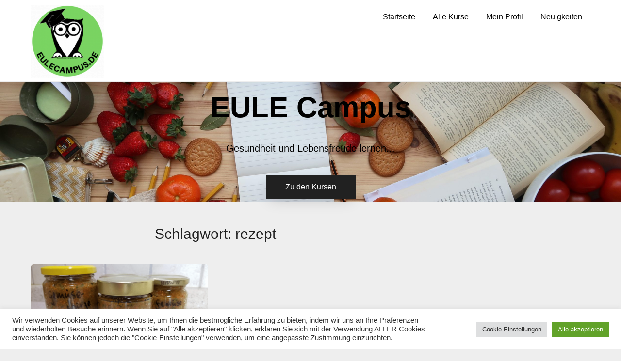

--- FILE ---
content_type: text/css
request_url: https://eulecampus.de/wp-content/plugins/learnpress/assets/css/widgets.min.css?ver=4.2.7.5
body_size: 26403
content:
@charset "UTF-8";@-webkit-keyframes rotating4{from{-webkit-transform:rotate(0);-o-transform:rotate(0);transform:rotate(0)}to{-webkit-transform:rotate(360deg);-o-transform:rotate(360deg);transform:rotate(360deg)}}@keyframes rotating4{from{-ms-transform:rotate(0);-moz-transform:rotate(0);-webkit-transform:rotate(0);-o-transform:rotate(0);transform:rotate(0)}to{-ms-transform:rotate(360deg);-moz-transform:rotate(360deg);-webkit-transform:rotate(360deg);-o-transform:rotate(360deg);transform:rotate(360deg)}}@-webkit-keyframes animation4{from{left:-40%;width:40%}to{left:100%;width:10%}}@keyframes animation4{from{left:-40%;width:40%}to{left:100%;width:10%}}@font-face{font-family:"lp-icon";src:url("../src/css/vendor/fonts/lp-icon/lp-icon.ttf?v=bz7zxt") format("truetype"),url("../src/css/vendor/fonts/lp-icon/lp-icon.woff2?v=bz7zxt") format("woff2"),url("../src/css/vendor/fonts/lp-icon/lp-icon.svg?v=bz7zxt#lp-icon") format("svg");font-weight:normal;font-style:normal;font-display:block}[class^=lp-icon-],[class*=" lp-icon-"]{font-family:"lp-icon" !important;speak:never;font-style:normal;font-weight:normal;font-variant:normal;text-transform:none;line-height:1;-webkit-font-smoothing:antialiased;-moz-osx-font-smoothing:grayscale}.lp-icon-plus:before{content:"\f067"}.lp-icon-question:before{content:"\f128"}.lp-icon-minus:before{content:"\f068"}.lp-icon-search:before{content:"\f002"}.lp-icon-envelope-o:before{content:"\f003"}.lp-icon-heart:before{content:"\f004"}.lp-icon-star:before{content:"\f005";color:#ffb606}.lp-icon-star-o:before{content:"\f006"}.lp-icon-user:before{content:"\f007"}.lp-icon-th-large:before{content:"\f009"}.lp-icon-th:before{content:"\f00a"}.lp-icon-th-list:before{content:"\f00b"}.lp-icon-check:before{content:"\f00c"}.lp-icon-close:before{content:"\f00d"}.lp-icon-remove:before{content:"\f00d"}.lp-icon-times:before{content:"\f00d"}.lp-icon-signal:before{content:"\f012"}.lp-icon-cog:before{content:"\f013"}.lp-icon-gear:before{content:"\f013"}.lp-icon-trash-o:before{content:"\f014"}.lp-icon-home:before{content:"\f015"}.lp-icon-file-o:before{content:"\f016"}.lp-icon-clock-o:before{content:"\f017"}.lp-icon-download:before{content:"\f019"}.lp-icon-play-circle-o:before{content:"\f01d"}.lp-icon-refresh:before{content:"\f021"}.lp-icon-lock:before{content:"\f023"}.lp-icon-flag:before{content:"\f024"}.lp-icon-book:before{content:"\f02d"}.lp-icon-bookmark:before{content:"\f02e"}.lp-icon-video-camera:before{content:"\f03d"}.lp-icon-edit:before{content:"\f044"}.lp-icon-pencil-square-o:before{content:"\f044"}.lp-icon-check-square-o:before{content:"\f046"}.lp-icon-arrows:before{content:"\f047"}.lp-icon-chevron-left:before{content:"\f053"}.lp-icon-chevron-right:before{content:"\f054"}.lp-icon-check-circle:before{content:"\f058"}.lp-icon-question-circle:before{content:"\f059"}.lp-icon-arrow-left:before{content:"\f060"}.lp-icon-arrow-right:before{content:"\f061"}.lp-icon-expand:before{content:"\f065"}.lp-icon-compress:before{content:"\f066"}.lp-icon-exclamation-circle:before{content:"\f06a"}.lp-icon-gift:before{content:"\f06b"}.lp-icon-eye:before{content:"\f06e"}.lp-icon-eye-slash:before{content:"\f070"}.lp-icon-exclamation-triangle:before{content:"\f071"}.lp-icon-warning:before{content:"\f071"}.lp-icon-calendar:before{content:"\f073"}.lp-icon-comment:before{content:"\f075"}.lp-icon-chevron-up:before{content:"\f077"}.lp-icon-chevron-down:before{content:"\f078"}.lp-icon-shopping-cart:before{content:"\f07a"}.lp-icon-bar-chart:before{content:"\f080"}.lp-icon-bar-chart-o:before{content:"\f080"}.lp-icon-key:before{content:"\f084"}.lp-icon-cogs:before{content:"\f085"}.lp-icon-gears:before{content:"\f085"}.lp-icon-thumbs-o-up:before{content:"\f087"}.lp-icon-thumbs-o-down:before{content:"\f088"}.lp-icon-heart-o:before{content:"\f08a"}.lp-icon-sign-out:before{content:"\f08b"}.lp-icon-linkedin-square:before{content:"\f08c"}.lp-icon-sign-in:before{content:"\f090"}.lp-icon-phone:before{content:"\f095"}.lp-icon-square-o:before{content:"\f096"}.lp-icon-bookmark-o:before{content:"\f097"}.lp-icon-twitter:before{content:"\f099"}.lp-icon-facebook:before{content:"\f09a"}.lp-icon-facebook-f:before{content:"\f09a"}.lp-icon-unlock:before{content:"\f09c"}.lp-icon-bullhorn:before{content:"\f0a1"}.lp-icon-bell-o:before{content:"\f0a2"}.lp-icon-certificate:before{content:"\f0a3"}.lp-icon-briefcase:before{content:"\f0b1"}.lp-icon-arrows-alt:before{content:"\f0b2"}.lp-icon-copy:before{content:"\f0c5"}.lp-icon-files-o:before{content:"\f0c5"}.lp-icon-pinterest-square:before{content:"\f0d3"}.lp-icon-google-plus-square:before{content:"\f0d4"}.lp-icon-google-plus:before{content:"\f0d5"}.lp-icon-money-bill-alt:before{content:"\f0d6"}.lp-icon-caret-down:before{content:"\f0d7"}.lp-icon-caret-up:before{content:"\f0d8"}.lp-icon-caret-left:before{content:"\f0d9"}.lp-icon-caret-right:before{content:"\f0da"}.lp-icon-linkedin:before{content:"\f0e1"}.lp-icon-comment-o:before{content:"\f0e5"}.lp-icon-file-text-o:before{content:"\f0f6"}.lp-icon-angle-double-left:before{content:"\f100"}.lp-icon-angle-double-right:before{content:"\f101"}.lp-icon-angle-double-up:before{content:"\f102"}.lp-icon-angle-double-down:before{content:"\f103"}.lp-icon-angle-left:before{content:"\f104"}.lp-icon-angle-right:before{content:"\f105"}.lp-icon-angle-up:before{content:"\f106"}.lp-icon-angle-down:before{content:"\f107"}.lp-icon-desktop:before{content:"\f108"}.lp-icon-mobile:before{content:"\f10b"}.lp-icon-mobile-phone:before{content:"\f10b"}.lp-icon-circle-o:before{content:"\f10c"}.lp-icon-spinner:before{content:"\f110"}.lp-icon-code:before{content:"\f121"}.lp-icon-puzzle-piece:before{content:"\f12e"}.lp-icon-calendar-o:before{content:"\f133"}.lp-icon-ellipsis-h:before{content:"\f141"}.lp-icon-ellipsis-v:before{content:"\f142"}.lp-icon-file:before{content:"\f15b"}.lp-icon-file-alt:before{content:"\f15c"}.lp-icon-youtube-play:before{content:"\f16a"}.lp-icon-instagram:before{content:"\f16d"}.lp-icon-dot-circle-o:before{content:"\f192"}.lp-icon-graduation-cap:before{content:"\f19d"}.lp-icon-mortar-board:before{content:"\f19d"}.lp-icon-google:before{content:"\f1a0"}.lp-icon-language:before{content:"\f1ab"}.lp-icon-database:before{content:"\f1c0"}.lp-icon-file-pdf:before{content:"\f1c1"}.lp-icon-file-word:before{content:"\f1c2"}.lp-icon-file-excel:before{content:"\f1c3"}.lp-icon-file-powerpoint:before{content:"\f1c4"}.lp-icon-file-image:before{content:"\f1c5"}.lp-icon-file-photo:before{content:"\f1c5"}.lp-icon-file-picture:before{content:"\f1c5"}.lp-icon-file-archive:before{content:"\f1c6"}.lp-icon-file-zip:before{content:"\f1c6"}.lp-icon-file-audio:before{content:"\f1c7"}.lp-icon-file-sound:before{content:"\f1c7"}.lp-icon-file-movie:before{content:"\f1c8"}.lp-icon-file-video:before{content:"\f1c8"}.lp-icon-file-code:before{content:"\f1c9"}.lp-icon-circle-thin:before{content:"\f1db"}.lp-icon-share-alt:before{content:"\f1e0"}.lp-icon-pie-chart:before{content:"\f200"}.lp-icon-line-chart:before{content:"\f201"}.lp-icon-user-secret:before{content:"\f21b"}.lp-icon-television:before{content:"\f26c"}.lp-icon-tv:before{content:"\f26c"}.lp-icon-question-circle-o:before{content:"\f29c"}.lp-icon-google-plus-circle:before{content:"\f2b3"}.lp-icon-google-plus-official:before{content:"\f2b3"}.lp-icon-user-circle:before{content:"\f2bd"}.lp-icon-user-graduate:before{content:"\f501"}.lp-icon-user-edit:before{content:"\f4ff"}.lp-icon-my-courses:before{content:"\e900"}.lp-icon-clock:before{content:"\e901"}.lp-icon-stopwatch:before{content:"\f2f2"}.lp-icon-file-download:before{content:"\f56d"}.lp-icon-list:before{content:"\f03a"}.lp-icon-students:before{content:"\e902"}.lp-icon-courses:before{content:"\e903"}.lp-icon-tiktok-alt:before{content:"\e908"}.lp-icon-alarm-clock:before{content:"\e909"}.lp-icon-art-and-design:before{content:"\e90a"}.lp-icon-best-customer-experience:before{content:"\e90b"}.lp-icon-certificate-o:before{content:"\e90c"}.lp-icon-community:before{content:"\e90d"}.lp-icon-online-education:before{content:"\e90e"}.lp-icon-concierge-bell:before{content:"\e90f"}.lp-icon-target:before{content:"\e910"}.lp-icon-content-marketing:before{content:"\e911"}.lp-icon-dollar-sign:before{content:"\e912"}.lp-icon-website:before{content:"\e913"}.lp-icon-worldwide-security:before{content:"\e914"}.lp-icon-educational-programs:before{content:"\e915"}.lp-icon-online-class:before{content:"\e916"}.lp-icon-monitor:before{content:"\e917"}.lp-icon-lucide:before{content:"\e918"}.lp-icon-ebook:before{content:"\e919"}.lp-icon-co-instructor:before{content:"\e904"}.lp-icon-close-circle:before{content:"\e907"}.lp-icon-layers:before{content:"\e91a"}.lp-icon-filter:before{content:"\e91c"}.lp-icon-in_progress_course:before{content:"\e91d"}.lp-icon-finished_courses:before{content:"\e91e"}.lp-icon-failed_courses:before{content:"\e91f"}.lp-icon-passed_courses:before{content:"\e920"}.lp-icon-student_in_progress:before{content:"\e924"}.lp-icon-student_completed:before{content:"\e925"}.lp-icon-published_course:before{content:"\e926"}.lp-icon-pending_course:before{content:"\e927"}.lp-icon-list-check:before{content:"\e929"}.lp-icon-icon-h5p:before{content:"\e92a"}.lp-icon-comment-written:before{content:"\e921"}.lp-icon-book-open:before{content:"\f518"}.lp-icon-pinterest-p:before{content:"\f231"}.lp-icon-dropbox:before{content:"\e905"}.lp-icon-map-pin:before{content:"\e91b"}.lp-icon-map-marker:before{content:"\e91b"}.lp-icon-box:before{content:"\e906"}.lp-skeleton-animation{margin:0;padding:0;list-style:none}.lp-skeleton-animation>li{width:100%;height:16px;margin-top:15px;border-radius:2px;background:linear-gradient(90deg,hsla(0,0%,74.5%,0.2) 25%,hsla(0,0%,50.6%,0.24) 37%,hsla(0,0%,74.5%,0.2) 63%);background-size:400% 100%;list-style:none;animation:lp-skeleton-loading 1.4s ease infinite}@keyframes lp-skeleton-loading{0%{background-position:100% 50%}to{background-position:0 50%}}.lp-loading-circle{width:15px;height:15px;border:2px solid #ccc;border-radius:50%;border-top-color:rgba(0,0,0,0.76);animation:spin 1s infinite linear;display:inline-block}.lp-loading-circle.hide{display:none}@keyframes spin{0%{transform:rotate(0)}100%{transform:rotate(360deg)}}.lp-form-course-filter__title{font-weight:500}.lp-form-course-filter__content{position:relative}.lp-form-course-filter__content .lp-course-filter__field *{cursor:pointer}.lp-form-course-filter__content .lp-course-filter__field{position:relative;display:flex;align-items:center;gap:10px;cursor:pointer}.lp-form-course-filter__content .lp-course-filter__field input:focus{outline:0}.lp-form-course-filter__content .lp-course-filter__field input[disabled]{cursor:not-allowed}.lp-form-course-filter__content .lp-course-filter__field label{color:#333;padding:0;margin:0;text-transform:capitalize}.lp-form-course-filter__content .lp-course-filter__field .count{position:absolute;right:0;top:0;color:#999}.lp-form-course-filter__content .lp-course-filter-search-field{position:relative;display:flex;align-items:center}.lp-form-course-filter__content .lp-course-filter-search-field input{width:100%;line-height:2rem;border:1px solid #eee;padding:8px}.lp-form-course-filter__content .lp-course-filter-search-field input:focus{outline:0}.lp-form-course-filter__content .lp-course-filter-search-field .lp-loading-circle{position:absolute;right:10px}.lp-form-course-filter__content .lp-course-filter-search-result{position:absolute;z-index:10;background:white;width:100%;border:1px solid #eee;max-height:300px;overflow-y:auto;padding:0}.lp-form-course-filter__content .lp-course-filter-search-result .lp-courses-suggest-list{padding:0 10px}.lp-form-course-filter__content .lp-course-filter-search-result .lp-courses-suggest-list .item-course-suggest{display:flex;gap:8px;padding:10px 0;align-items:center;border-bottom:1px solid #f5f5f5}.lp-form-course-filter__content .lp-course-filter-search-result .lp-courses-suggest-list .item-course-suggest:last-child{border-bottom:0}.lp-form-course-filter__content .lp-course-filter-search-result .lp-courses-suggest-list .course-img{width:50px}.lp-form-course-filter__content .lp-course-filter-search-result .lp-courses-suggest-list .course-img img{width:50px;height:auto;display:block}.lp-form-course-filter__content .lp-course-filter-search-result .lp-courses-suggest-list a{font-size:.875em;line-height:1em;display:-webkit-box;-webkit-line-clamp:3;-webkit-box-orient:vertical;overflow:hidden}.lp-form-course-filter__content .lp-course-filter-search-result .lp-courses-suggest-list a span{font-size:.875em;line-height:1em}.lp-form-course-filter__content .lp-course-filter-search-result .lp-courses-suggest-info{border-top:1px solid #eee;padding:10px;background:#e8f0fe;font-weight:500;display:flex;justify-content:space-between}.lp-form-course-filter .course-filter-submit,.lp-form-course-filter .course-filter-reset{padding:12px 24px;text-transform:capitalize;width:calc(50% - 4px);border:1px solid rgba(204,204,204,0.3);border-radius:4px;background-color:var(--lp-button-background-color);color:var(--lp-button-color)}.lp-form-course-filter .course-filter-submit:focus,.lp-form-course-filter .course-filter-reset:focus{outline:0}.lp-form-course-filter .course-filter-submit:hover,.lp-form-course-filter .course-filter-reset:hover{color:#fff;background:var(--lp-primary-color)}.lp-form-course-filter .course-filter-reset{margin-left:4px}.lp-form-course-filter .course-filter-submit{margin-right:4px}.lp-form-course-filter .lp-form-course-filter__item{margin-bottom:12px;border-bottom:1px solid #eee;padding-bottom:12px}.lp-form-course-filter .lp-form-course-filter__item .lp-cate-parent .lp-cate-child{margin-left:1rem}#learn-press-become-teacher-form .become-teacher-fields{list-style:none;padding:0}@keyframes lp-rotating{from{-webkit-transform:rotate(0);-moz-transform:rotate(0);-ms-transform:rotate(0);-o-transform:rotate(0);transform:rotate(0)}to{-webkit-transform:rotate(360deg);-moz-transform:rotate(360deg);-ms-transform:rotate(360deg);-o-transform:rotate(360deg);transform:rotate(360deg)}}@-webkit-keyframes lp-rotating{from{-webkit-transform:rotate(0);-moz-transform:rotate(0);-ms-transform:rotate(0);-o-transform:rotate(0);transform:rotate(0)}to{-webkit-transform:rotate(360deg);-moz-transform:rotate(360deg);-ms-transform:rotate(360deg);-o-transform:rotate(360deg);transform:rotate(360deg)}}.lp-loading-change{position:absolute;display:none;width:100%;height:100%;background:rgba(255,255,255,0.38);top:0}.lp-load-ajax-element{position:relative}@media(min-width:1024px){body.theme-divi{--lp-cotainer-padding:0}}.learnpress.widget{margin-bottom:30px}@media(max-width:420px){.learnpress.widget{max-width:400px}}.learnpress.widget h3{margin-bottom:20px}.learnpress.widget a{text-decoration:none}.learnpress-widget-wrapper{margin-top:16px;position:relative}.learnpress-widget-wrapper .lp-widget-loading-change{position:absolute;display:none;width:100%;height:100%;background:rgba(255,255,255,0.38);top:0;z-index:10}.learnpress-widget-wrapper .lp-widget-course{margin:0 0 30px 0;border:1px solid #eee}.learnpress-widget-wrapper .lp-widget-course__image img{height:auto;width:100%;display:block}.learnpress-widget-wrapper .lp-widget-course__title{margin-bottom:20px;font-size:1em;font-weight:600}.learnpress-widget-wrapper .lp-widget-course__content{margin:0;padding:16px;border-top:1px solid #eee}.learnpress-widget-wrapper .lp-widget-course__title{margin:4px 0 16px 0}.learnpress-widget-wrapper .lp-widget-course__meta{display:grid;margin:16px 0 0 0;grid-template-columns:repeat(2,1fr);justify-content:space-between;align-items:center;gap:24px}.learnpress-widget-wrapper .lp-widget-course__meta .course-price{margin-bottom:0}.learnpress-widget-wrapper .lp-widget-course__meta .course-price .course-item-price{display:flex;flex-direction:column}.learnpress-widget-wrapper .lp-widget-course__description{color:#666;font-size:.875em}.learnpress-widget-wrapper .lp-widget-course__price{color:#444;font-size:.875em;font-weight:600}.learnpress-widget-wrapper .lp-widget-course__instructor{display:flex;align-items:center}.learnpress-widget-wrapper .lp-widget-course__instructor__avatar{margin-right:5px}.learnpress-widget-wrapper .lp-widget-course__instructor__avatar img{width:20px;border-radius:20px;height:20px;display:block}.learnpress-widget-wrapper .lp-widget-course__instructor>a{color:#777;font-size:.875em}.learnpress.widget_course_progress .lp_widget_course_progress,.elementor-widget-wp-widget-learnpress_widget_course_progress .lp_widget_course_progress{margin:0;padding:20px;border:1px solid #eee}.learnpress.widget_course_progress .course-results-progress,.elementor-widget-wp-widget-learnpress_widget_course_progress .course-results-progress{margin-top:10px;font-size:.8em}.learnpress.widget_course_progress .course-results-progress .items-progress,.elementor-widget-wp-widget-learnpress_widget_course_progress .course-results-progress .items-progress{display:flex;margin-bottom:7px;justify-content:space-between;align-items:center}.learnpress.widget_course_progress .course-results-progress .items-progress__heading,.elementor-widget-wp-widget-learnpress_widget_course_progress .course-results-progress .items-progress__heading{font-weight:400}.learnpress.widget_course_progress .lp-course-progress,.elementor-widget-wp-widget-learnpress_widget_course_progress .lp-course-progress{width:100%}.learnpress.widget_course_progress .lp-course-progress.learn-press-progress,.elementor-widget-wp-widget-learnpress_widget_course_progress .lp-course-progress.learn-press-progress{position:relative}.learnpress.widget_course_progress .lp-course-progress.learn-press-progress .progress-bg,.elementor-widget-wp-widget-learnpress_widget_course_progress .lp-course-progress.learn-press-progress .progress-bg{overflow:hidden;position:relative;height:6px;background:#ccc;-webkit-border-radius:5px;-moz-border-radius:5px;border-radius:5px}.learnpress.widget_course_progress .lp-course-progress.learn-press-progress .progress-bg .progress-active,.elementor-widget-wp-widget-learnpress_widget_course_progress .lp-course-progress.learn-press-progress .progress-bg .progress-active{position:absolute;left:50%;width:100%;height:100%;margin-left:-100%;background:var(--lp-primary-color);-webkit-border-radius:5px;-moz-border-radius:5px;border-radius:5px}.learnpress.widget_course_progress .lp-course-progress.learn-press-progress .lp-passing-conditional,.elementor-widget-wp-widget-learnpress_widget_course_progress .lp-course-progress.learn-press-progress .lp-passing-conditional{position:absolute;top:0;width:3px;height:6px;margin-left:-1px;background:var(--lp-secondary-color)}.learnpress.widget_course_info .lp_widget_course_info,.elementor-widget-wp-widget-learnpress_widget_course_info .lp_widget_course_info{margin:0;padding:20px;border:1px solid #eee;line-height:1}.learnpress.widget_course_info .lp_widget_course_info h3,.elementor-widget-wp-widget-learnpress_widget_course_info .lp_widget_course_info h3{margin-bottom:15px}.learnpress.widget_course_info .lp_widget_course_info ul,.elementor-widget-wp-widget-learnpress_widget_course_info .lp_widget_course_info ul{margin:0;padding:0;font-size:.8em}.learnpress.widget_course_info .lp_widget_course_info ul li,.elementor-widget-wp-widget-learnpress_widget_course_info .lp_widget_course_info ul li{display:flex;align-items:center;justify-content:space-between;margin-bottom:5px;line-height:1}.learnpress.widget_course_info .lp_widget_course_info ul li span,.elementor-widget-wp-widget-learnpress_widget_course_info .lp_widget_course_info ul li span{font-size:.8em}.learnpress.widget_course_info .lp_widget_course_info ul label,.elementor-widget-wp-widget-learnpress_widget_course_info .lp_widget_course_info ul label{font-size:.8em}.learnpress.widget_course_extra .lp-widget-course-extra,.elementor-widget-wp-widget-learnpress_widget_course_extra .lp-widget-course-extra{margin:0;padding:20px;border:1px solid #eee;line-height:1}.learnpress.widget_course_extra .lp-widget-course-extra h3,.elementor-widget-wp-widget-learnpress_widget_course_extra .lp-widget-course-extra h3{margin-bottom:20px;font-size:1rem}.learnpress.widget_course_extra .lp-widget-course-extra__content h4.course-extras__title,.elementor-widget-wp-widget-learnpress_widget_course_extra .lp-widget-course-extra__content h4.course-extras__title{margin:0;margin-bottom:15px;font-size:.8em;font-weight:600}.learnpress.widget_course_extra .lp-widget-course-extra__content ul,.elementor-widget-wp-widget-learnpress_widget_course_extra .lp-widget-course-extra__content ul{margin:0;padding:0;font-size:.8em}.learnpress.widget_course_extra .lp-widget-course-extra__content ul li,.elementor-widget-wp-widget-learnpress_widget_course_extra .lp-widget-course-extra__content ul li{margin-bottom:10px}.learnpress.widget_course_extra .lp-widget-course-extra__content .course-extras,.elementor-widget-wp-widget-learnpress_widget_course_extra .lp-widget-course-extra__content .course-extras{display:block}.learnpress.widget_course_extra .lp-widget-course-extra__content .course-extras .course-extras__content,.elementor-widget-wp-widget-learnpress_widget_course_extra .lp-widget-course-extra__content .course-extras .course-extras__content{color:#777;font-size:.8em}.learnpress.widget_course_extra .lp-widget-course-extra__content .course-extras .course-extras__content ul,.elementor-widget-wp-widget-learnpress_widget_course_extra .lp-widget-course-extra__content .course-extras .course-extras__content ul{list-style:none}.learnpress.widget_course_extra .lp-widget-course-extra__content .course-extras .course-extras__content ol,.elementor-widget-wp-widget-learnpress_widget_course_extra .lp-widget-course-extra__content .course-extras .course-extras__content ol{list-style-position:inside}.learnpress.widget_course_extra .lp-widget-course-extra__content .course-extras .course-extras__content ul li,.learnpress.widget_course_extra .lp-widget-course-extra__content .course-extras .course-extras__content ol li,.elementor-widget-wp-widget-learnpress_widget_course_extra .lp-widget-course-extra__content .course-extras .course-extras__content ul li,.elementor-widget-wp-widget-learnpress_widget_course_extra .lp-widget-course-extra__content .course-extras .course-extras__content ol li{position:relative;border:0}.learnpress.widget_course_extra .lp-widget-course-extra__content .course-extras.style-checks ul li,.learnpress.widget_course_extra .lp-widget-course-extra__content .course-extras.style-checks ol li,.elementor-widget-wp-widget-learnpress_widget_course_extra .lp-widget-course-extra__content .course-extras.style-checks ul li,.elementor-widget-wp-widget-learnpress_widget_course_extra .lp-widget-course-extra__content .course-extras.style-checks ol li{padding-left:20px}.learnpress.widget_course_extra .lp-widget-course-extra__content .course-extras.style-checks ul li::before,.learnpress.widget_course_extra .lp-widget-course-extra__content .course-extras.style-checks ol li::before,.elementor-widget-wp-widget-learnpress_widget_course_extra .lp-widget-course-extra__content .course-extras.style-checks ul li::before,.elementor-widget-wp-widget-learnpress_widget_course_extra .lp-widget-course-extra__content .course-extras.style-checks ol li::before{display:inline-block;position:absolute;top:50%;left:0;width:12px;height:7px;border:2px solid #8794b9;border-top:0;border-right:0;content:"";transform:rotate(-54deg) translateY(-50%)}.learnpress.widget_course_extra .lp-widget-course-extra__content .course-extras.style-radios ul li,.learnpress.widget_course_extra .lp-widget-course-extra__content .course-extras.style-radios ol li,.elementor-widget-wp-widget-learnpress_widget_course_extra .lp-widget-course-extra__content .course-extras.style-radios ul li,.elementor-widget-wp-widget-learnpress_widget_course_extra .lp-widget-course-extra__content .course-extras.style-radios ol li{padding-left:20px}.learnpress.widget_course_extra .lp-widget-course-extra__content .course-extras.style-radios ul li::before,.learnpress.widget_course_extra .lp-widget-course-extra__content .course-extras.style-radios ol li::before,.elementor-widget-wp-widget-learnpress_widget_course_extra .lp-widget-course-extra__content .course-extras.style-radios ul li::before,.elementor-widget-wp-widget-learnpress_widget_course_extra .lp-widget-course-extra__content .course-extras.style-radios ol li::before{display:inline-block;position:absolute;top:50%;left:0;width:12px;height:7px;border:2px solid #8794b9;border-top:0;border-right:0;content:"";transform:rotate(-54deg) translateY(-50%)}.learnpress.widget_course_featured .lp-widget-featured-courses__footer,.elementor-widget-wp-widget-learnpress_widget_course_featured .lp-widget-featured-courses__footer{margin-top:20px;padding-top:10px;border-top:1px solid #eee}.learnpress.widget_course_featured .lp-widget-featured-courses__footer__link,.elementor-widget-wp-widget-learnpress_widget_course_featured .lp-widget-featured-courses__footer__link{font-size:1rem;line-height:1}.learnpress.widget_course_featured .lp-widget-featured-courses__footer__link::before,.elementor-widget-wp-widget-learnpress_widget_course_featured .lp-widget-featured-courses__footer__link::before{content:"←"}.learnpress.widget_course_popular .lp-widget-popular-courses__footer,.elementor-widget-wp-widget-learnpress_widget_course_popular .lp-widget-popular-courses__footer{margin-top:20px;padding-top:10px;border-top:1px solid #eee}.learnpress.widget_course_popular .lp-widget-popular-courses__footer__link,.elementor-widget-wp-widget-learnpress_widget_course_popular .lp-widget-popular-courses__footer__link{font-size:1rem;line-height:1}.learnpress.widget_course_popular .lp-widget-popular-courses__footer__link::before,.elementor-widget-wp-widget-learnpress_widget_course_popular .lp-widget-popular-courses__footer__link::before{content:"←"}.learnpress.widget_course_recent .lp-widget-recent-courses__footer,.elementor-widget-wp-widget-learnpress_widget_course_recent .lp-widget-recent-courses__footer{margin-top:20px;padding-top:10px;border-top:1px solid #eee}.learnpress.widget_course_recent .lp-widget-recent-courses__footer__link,.elementor-widget-wp-widget-learnpress_widget_course_recent .lp-widget-recent-courses__footer__link{font-size:1rem;line-height:1}.learnpress.widget_course_recent .lp-widget-recent-courses__footer__link::before,.elementor-widget-wp-widget-learnpress_widget_course_recent .lp-widget-recent-courses__footer__link::before{content:"←"}.learnpress-widget-wrapper__restapi .lp-skeleton-animation{min-width:250px}.learnpress-widget-wrapper__restapi ul{padding:0}